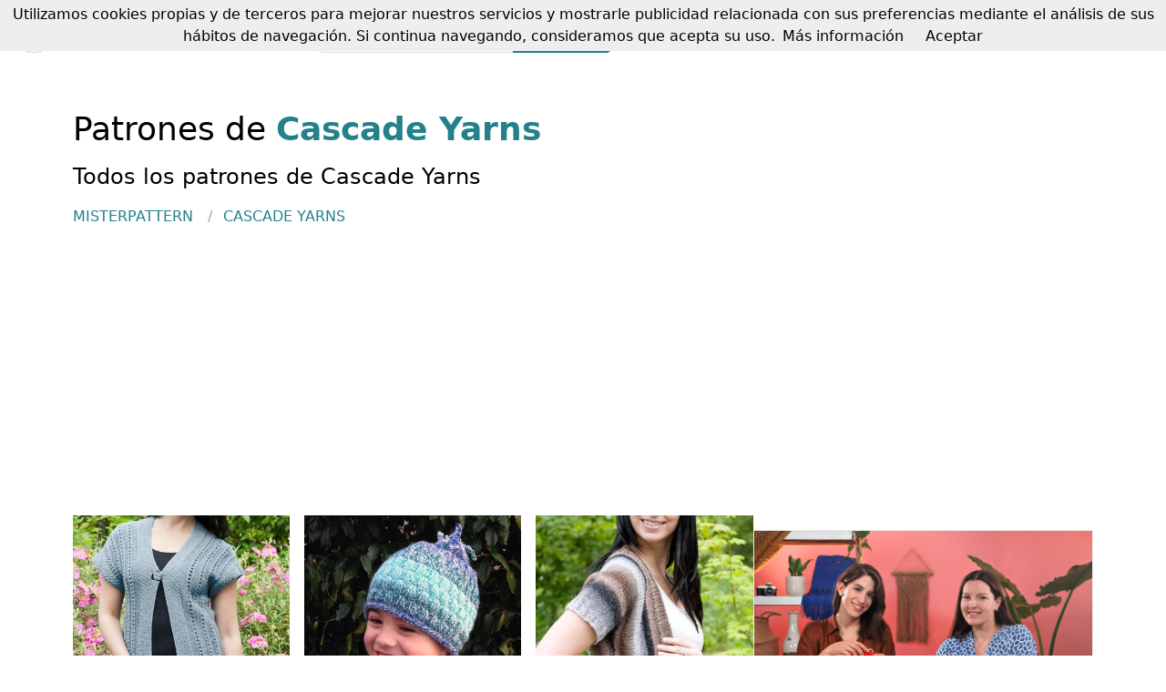

--- FILE ---
content_type: text/html; charset=utf-8
request_url: https://es.misterpattern.com/patrones/cascadeyarns
body_size: 5473
content:
<!DOCTYPE html><html class="no-js" lang="es"><head><title>Patrones de Cascade Yarns | misterpattern</title><link rel="shortcut icon" type="image/png" href="/img/favicon.png"/><link rel="Sitemap" type="application/rss+xml" href="/sitemap.xml"/><meta charSet="utf-8"/><meta name="viewport" content="width=device-width, initial-scale=1.0"/><meta property="og:title" content="Patrones de Cascade Yarns | misterpattern"/><meta property="og:type" content="website"/><meta property="og:url" content="https://es.misterpattern.com"/><meta property="og:image" content="https://es.misterpattern.com/img/footer.png"/><meta property="og:site_name" content="misterpattern"/><meta name="twitter:card" content="summary"/><meta name="twitter:site" content="@misterpattern"/><meta name="twitter:title" content="Patrones de Cascade Yarns | misterpattern"/><meta name="twitter.image" content="https://es.misterpattern.com/img/footer.png"/><meta name="p:domain_verify" content="8c9063bc6832841acb4cf60359624891"/><meta name="verification" content="e76cfccfe39a2297a6bce0fae5028177"/><link rel="manifest" href="/manifest.webmanifest"/><link rel="apple-touch-icon" href="/img/logo-192.png"/><meta name="theme-color" content="#248189"/><link rel="preload" href="/fonts/Quicksand-Regular.woff2" as="font" type="font/woff2" crossorigin="anonymous"/><link rel="preload" href="/fonts/Quicksand-Bold.woff2" as="font" type="font/woff2" crossorigin="anonymous"/><link rel="stylesheet" type="text/css" href="/stylesheets/style.css"/><script async="" src="https://pagead2.googlesyndication.com/pagead/js/adsbygoogle.js?client=ca-pub-9034217470327718" crossorigin="anonymous"></script><meta name="robots" content="index,follow"/><link rel="canonical" href="https://misterpattern.com/patterns/cascadeyarns"/><link rel="alternate" hrefLang="x-default" href="https://misterpattern.com/patterns/cascadeyarns"/><link rel="alternate" hrefLang="es" href="https://es.misterpattern.com/patrones/cascadeyarns"/><link rel="alternate" hrefLang="en" href="https://misterpattern.com/patterns/cascadeyarns"/><meta name="description" content="Patrones de Cascade Yarns. "/><meta name="og:description" content="Patrones de Cascade Yarns. "/><meta name="twitter:description" content="Patrones de Cascade Yarns. "/></head><body><nav data-topbar="true"><div class="flex flex-wrap justify-between items-center mx-auto"><a href="/" class="flex items-center"><img width="42" height="42" alt="Buscador de patrones | misterpattern" src="/img/footer.png" class="m-4"/><img width="120" height="22" alt="Buscador de patrones | misterpattern" src="/img/logo.png"/></a><div class="hidden content-start lg:w-3/12 lg:flex" itemscope="" itemType="http://schema.org/WebSite"><meta itemProp="url" content="https://es.misterpattern.com/"/><form class="flex" action="/buscar" itemProp="potentialAction" itemscope="" itemType="http://schema.org/SearchAction"><meta itemProp="target" content="https://es.misterpattern.com/buscar?q={q}"/><input itemProp="query-input" class="flex-1 w-2/3 h-[42px] text-lg px-5 py-2 border-solid border border-r-0 border-[#dcdcdc] rounded-l focus:outline-none focus:border-primary" type="text" id="search" name="q" aria-label="Buscar" placeholder="p. ej. flower"/><input type="submit" class="flex-initial bg-primary font-semibold w-1/3 px-[10px] rounded-r text-lg text-white" value="Buscar"/></form></div><a class="toggle-topbar menu-icon lg:hidden mx-4" aria-label="Toggle menu" href="#"><svg xmlns="http://www.w3.org/2000/svg" fill="none" viewBox="0 0 24
			24" stroke-width="1.5" stroke="currentColor" class="w-8 h-8 stroke-gray-400"><path stroke-linecap="round" stroke-linejoin="round" d="M3.75 6.75h16.5M3.75 12h16.5m-16.5 5.25h16.5"></path></svg></a><div class="top-bar-section w-full hidden lg:block lg:w-auto"><div class="container mt-4 lg:hidden" itemscope="" itemType="http://schema.org/WebSite"><meta itemProp="url" content="https://es.misterpattern.com/"/><form class="flex content-start lg:hidden" action="/buscar" itemProp="potentialAction" itemscope="" itemType="http://schema.org/SearchAction"><meta itemProp="target" content="https://es.misterpattern.com/buscar?q={q}"/><input itemProp="query-input" class="flex-1 w-2/3 h-[42px] text-lg px-5 py-2 border-solid border border-r-0 border-[#dcdcdc] rounded-l focus:outline-none focus:border-primary" type="text" id="search" name="q" aria-label="Buscar" placeholder="p. ej. flower"/><input type="submit" class="flex-initial bg-primary font-semibold w-1/3 px-[10px] rounded-r text-lg text-white" value="Buscar"/></form></div><ul class="flex flex-col p-4  lg:flex-row lg:space-x-8 lg:mt-0 lg:text-sm"><li><a class="font-normal leading-10 text-base" href="/top-de-patrones-para-tejer">Top de patrones para tejer</a></li><li><a class="font-normal leading-10 text-base" href="/accesorios-para-tejer">Accessorios para tejer</a></li></ul></div></div></nav><script>
        document.addEventListener('DOMContentLoaded', function(event) {
          var topbar = document.getElementsByClassName('top-bar-section')[0];
          var tog = document.getElementsByClassName('toggle-topbar')[0];

          tog.addEventListener('click', function () {
            topbar.classList.toggle('hidden');
          });
        });
      </script><div class="h-[50px] bg-gradient-to-r from-orange-400 to-yellow-300 flex justify-center items-center md:hidden"><a class="px-4 py-1 rounded-2xl bg-white text-orange-600" href="/cursos-para-tejer">Cursos para tejer</a></div><div class="container"><div class="mt-12"><h1 class="font-light text-4xl">Patrones de <span class="font-bold text-primary">Cascade Yarns</span></h1><h2 class="my-4 font-light text-2xl">Todos los patrones de  <span>Cascade Yarns</span></h2></div><nav class="flex my-4" aria-label="Patrones creados por Cascade Yarns"><ol class="inline-flex items-center space-x-1 uppercase w-full" itemscope="" itemType="http://schema.org/BreadcrumbList"><li itemProp="itemListElement" itemscope="" itemType="http://schema.org/ListItem"><a class="text-primary hover:underline" itemProp="item" href="/"><span itemProp="name">misterpattern</span></a><meta itemProp="position" content="1"/></li><li itemProp="itemListElement" itemscope="" itemType="http://schema.org/ListItem" class="truncate before:content-[&#x27;/&#x27;] before:mx-3 before:text-gray-400"><a class="text-primary hover:underline" itemProp="item" href="/patrones/cascadeyarns"><span itemProp="name">Cascade Yarns</span></a><meta itemProp="position" content="2"/></li></ol></nav><div class="mt-5 flex flex-col gap-4 md:flex-row"><div class="md:w-2/3"><div class="grid gap-4 sm:grid-cols-2 md:grid-cols-3"><div class="min-h-[400px] flex flex-col gap-2" itemscope="" itemType="http://schema.org/Product"><div class="relative"><a href="/patron/horizontal-vertical-kimono-kit" title="Horizontal Vertical Kimono Kit" itemProp="url"><img class="lazy w-full h-[250px] object-cover" src="/img/loading.svg" data-src="//img.misterpattern.com/cascadeyarns-horizontal-vertical-kimono-kit" alt="Horizontal Vertical Kimono Kit" itemProp="image"/><div class="absolute top-0 left-0 w-full h-full bg-transparent hover:bg-white/20"></div></a></div><div itemProp="offers" itemType="http://schema.org/Offer" itemscope=""><meta itemProp="priceCurrency" content="EUR"/><meta itemProp="price" content="0"/></div><a class="font-semibold text-gray-700 text-lg md:text-base" href="/patron/horizontal-vertical-kimono-kit" title="&lt;%= pattern.title %&gt;" itemProp="url"><span itemProp="name">Horizontal Vertical Kimono Kit</span></a><p class="text-base md:text-sm text-gray-700" itemProp="brand" itemscope="" itemType="http://schema.org/Brand">by <span class="text-primary hover:underline" itemProp="name"><a href="/patrones/cascadeyarns" title="Cascade Yarns">Cascade Yarns</a></span></p><p class="text-base md:text-sm text-gray-600"><a class="hover:underline" href="/tag/kimono" title="kimono">kimono</a>, <a class="hover:underline" href="/tag/kits" title="kits">kits</a>, <a class="hover:underline" href="/tag/cardigan" title="cardigan">cardigan</a>, <a class="hover:underline" href="/tag/jacket" title="jacket">jacket</a>, <a class="hover:underline" href="/tag/clothes" title="clothes">clothes</a>, <a class="hover:underline" href="/tag/women" title="women">women</a>, <a class="hover:underline" href="/tag/cascadeyarns" title="cascadeyarns">cascadeyarns</a> </p></div><div class="min-h-[400px] flex flex-col gap-2" itemscope="" itemType="http://schema.org/Product"><div class="relative"><a href="/patron/pinwheel-hat-kit" title="Pinwheel Hat Kit" itemProp="url"><img class="lazy w-full h-[250px] object-cover" src="/img/loading.svg" data-src="//img.misterpattern.com/cascadeyarns-pinwheel-hat-kit" alt="Pinwheel Hat Kit" itemProp="image"/><div class="absolute top-0 left-0 w-full h-full bg-transparent hover:bg-white/20"></div></a></div><div itemProp="offers" itemType="http://schema.org/Offer" itemscope=""><meta itemProp="priceCurrency" content="EUR"/><meta itemProp="price" content="0"/></div><a class="font-semibold text-gray-700 text-lg md:text-base" href="/patron/pinwheel-hat-kit" title="&lt;%= pattern.title %&gt;" itemProp="url"><span itemProp="name">Pinwheel Hat Kit</span></a><p class="text-base md:text-sm text-gray-700" itemProp="brand" itemscope="" itemType="http://schema.org/Brand">by <span class="text-primary hover:underline" itemProp="name"><a href="/patrones/cascadeyarns" title="Cascade Yarns">Cascade Yarns</a></span></p><p class="text-base md:text-sm text-gray-600"><a class="hover:underline" href="/tag/kids" title="kids">kids</a>, <a class="hover:underline" href="/tag/children" title="children">children</a>, <a class="hover:underline" href="/tag/beanie" title="beanie">beanie</a>, <a class="hover:underline" href="/tag/cascadeyarns" title="cascadeyarns">cascadeyarns</a> </p></div><div class="min-h-[400px] flex flex-col gap-2" itemscope="" itemType="http://schema.org/Product"><div class="relative"><a href="/patron/side-to-side-shrug-kit" title="Side to Side Shrug Kit" itemProp="url"><img class="lazy w-full h-[250px] object-cover" src="/img/loading.svg" data-src="//img.misterpattern.com/cascadeyarns-side-to-side-shrug-kit" alt="Side to Side Shrug Kit" itemProp="image"/><div class="absolute top-0 left-0 w-full h-full bg-transparent hover:bg-white/20"></div></a></div><div itemProp="offers" itemType="http://schema.org/Offer" itemscope=""><meta itemProp="priceCurrency" content="EUR"/><meta itemProp="price" content="0"/></div><a class="font-semibold text-gray-700 text-lg md:text-base" href="/patron/side-to-side-shrug-kit" title="&lt;%= pattern.title %&gt;" itemProp="url"><span itemProp="name">Side to Side Shrug Kit</span></a><p class="text-base md:text-sm text-gray-700" itemProp="brand" itemscope="" itemType="http://schema.org/Brand">by <span class="text-primary hover:underline" itemProp="name"><a href="/patrones/cascadeyarns" title="Cascade Yarns">Cascade Yarns</a></span></p><p class="text-base md:text-sm text-gray-600"><a class="hover:underline" href="/tag/shrug" title="shrug">shrug</a>, <a class="hover:underline" href="/tag/kits" title="kits">kits</a>, <a class="hover:underline" href="/tag/women" title="women">women</a>, <a class="hover:underline" href="/tag/vest" title="vest">vest</a>, <a class="hover:underline" href="/tag/clothes" title="clothes">clothes</a>, <a class="hover:underline" href="/tag/cascadeyarns" title="cascadeyarns">cascadeyarns</a> </p></div><div class="min-h-[400px] flex flex-col gap-2" itemscope="" itemType="http://schema.org/Product"><div class="relative"><a href="/patron/night-owl-mittens-kit" title="Night Owl Mittens Kit" itemProp="url"><img class="lazy w-full h-[250px] object-cover" src="/img/loading.svg" data-src="//img.misterpattern.com/cascadeyarns-night-owl-mittens-kit" alt="Night Owl Mittens Kit" itemProp="image"/><div class="absolute top-0 left-0 w-full h-full bg-transparent hover:bg-white/20"></div></a></div><div itemProp="offers" itemType="http://schema.org/Offer" itemscope=""><meta itemProp="priceCurrency" content="EUR"/><meta itemProp="price" content="0"/></div><a class="font-semibold text-gray-700 text-lg md:text-base" href="/patron/night-owl-mittens-kit" title="&lt;%= pattern.title %&gt;" itemProp="url"><span itemProp="name">Night Owl Mittens Kit</span></a><p class="text-base md:text-sm text-gray-700" itemProp="brand" itemscope="" itemType="http://schema.org/Brand">by <span class="text-primary hover:underline" itemProp="name"><a href="/patrones/cascadeyarns" title="Cascade Yarns">Cascade Yarns</a></span></p><p class="text-base md:text-sm text-gray-600"><a class="hover:underline" href="/tag/mittens" title="mittens">mittens</a>, <a class="hover:underline" href="/tag/gloves" title="gloves">gloves</a>, <a class="hover:underline" href="/tag/fingerless" title="fingerless">fingerless</a>, <a class="hover:underline" href="/tag/cascadeyarns" title="cascadeyarns">cascadeyarns</a> </p></div><div class="min-h-[400px] flex flex-col gap-2" itemscope="" itemType="http://schema.org/Product"><div class="relative"><a href="/patron/rapunzel-infinity-scarf-kit" title="Rapunzel Infinity Scarf Kit" itemProp="url"><img class="lazy w-full h-[250px] object-cover" src="/img/loading.svg" data-src="//img.misterpattern.com/cascadeyarns-rapunzel-infinity-scarf-kit" alt="Rapunzel Infinity Scarf Kit" itemProp="image"/><div class="absolute top-0 left-0 w-full h-full bg-transparent hover:bg-white/20"></div></a></div><div itemProp="offers" itemType="http://schema.org/Offer" itemscope=""><meta itemProp="priceCurrency" content="EUR"/><meta itemProp="price" content="0"/></div><a class="font-semibold text-gray-700 text-lg md:text-base" href="/patron/rapunzel-infinity-scarf-kit" title="&lt;%= pattern.title %&gt;" itemProp="url"><span itemProp="name">Rapunzel Infinity Scarf Kit</span></a><p class="text-base md:text-sm text-gray-700" itemProp="brand" itemscope="" itemType="http://schema.org/Brand">by <span class="text-primary hover:underline" itemProp="name"><a href="/patrones/cascadeyarns" title="Cascade Yarns">Cascade Yarns</a></span></p><p class="text-base md:text-sm text-gray-600"><a class="hover:underline" href="/tag/shawl" title="shawl">shawl</a>, <a class="hover:underline" href="/tag/scarf" title="scarf">scarf</a>, <a class="hover:underline" href="/tag/women" title="women">women</a>, <a class="hover:underline" href="/tag/scarves" title="scarves">scarves</a>, <a class="hover:underline" href="/tag/cascadeyarns" title="cascadeyarns">cascadeyarns</a> </p></div><div class="min-h-[400px] flex flex-col gap-2" itemscope="" itemType="http://schema.org/Product"><div class="relative"><a href="/patron/scandinavian-double-knit-hat-kit" title="Scandinavian Double Knit Hat Kit" itemProp="url"><img class="lazy w-full h-[250px] object-cover" src="/img/loading.svg" data-src="//img.misterpattern.com/cascadeyarns-scandinavian-double-knit-hat-kit" alt="Scandinavian Double Knit Hat Kit" itemProp="image"/><div class="absolute top-0 left-0 w-full h-full bg-transparent hover:bg-white/20"></div></a></div><div itemProp="offers" itemType="http://schema.org/Offer" itemscope=""><meta itemProp="priceCurrency" content="EUR"/><meta itemProp="price" content="0"/></div><a class="font-semibold text-gray-700 text-lg md:text-base" href="/patron/scandinavian-double-knit-hat-kit" title="&lt;%= pattern.title %&gt;" itemProp="url"><span itemProp="name">Scandinavian Double Knit Hat Kit</span></a><p class="text-base md:text-sm text-gray-700" itemProp="brand" itemscope="" itemType="http://schema.org/Brand">by <span class="text-primary hover:underline" itemProp="name"><a href="/patrones/cascadeyarns" title="Cascade Yarns">Cascade Yarns</a></span></p><p class="text-base md:text-sm text-gray-600"><a class="hover:underline" href="/tag/beanie" title="beanie">beanie</a>, <a class="hover:underline" href="/tag/cascadeyarns" title="cascadeyarns">cascadeyarns</a> </p></div><div class="min-h-[400px] flex flex-col gap-2" itemscope="" itemType="http://schema.org/Product"><div class="relative"><a href="/patron/for-my-man-socks-kit" title="For My Man Socks Kit" itemProp="url"><img class="lazy w-full h-[250px] object-cover" src="/img/loading.svg" data-src="//img.misterpattern.com/cascadeyarns-for-my-man-socks-kit" alt="For My Man Socks Kit" itemProp="image"/><div class="absolute top-0 left-0 w-full h-full bg-transparent hover:bg-white/20"></div></a></div><div itemProp="offers" itemType="http://schema.org/Offer" itemscope=""><meta itemProp="priceCurrency" content="EUR"/><meta itemProp="price" content="0"/></div><a class="font-semibold text-gray-700 text-lg md:text-base" href="/patron/for-my-man-socks-kit" title="&lt;%= pattern.title %&gt;" itemProp="url"><span itemProp="name">For My Man Socks Kit</span></a><p class="text-base md:text-sm text-gray-700" itemProp="brand" itemscope="" itemType="http://schema.org/Brand">by <span class="text-primary hover:underline" itemProp="name"><a href="/patrones/cascadeyarns" title="Cascade Yarns">Cascade Yarns</a></span></p><p class="text-base md:text-sm text-gray-600"><a class="hover:underline" href="/tag/socks" title="socks">socks</a>, <a class="hover:underline" href="/tag/cascadeyarns" title="cascadeyarns">cascadeyarns</a> </p></div><div class="min-h-[400px] flex flex-col gap-2" itemscope="" itemType="http://schema.org/Product"><div class="relative"><a href="/patron/diamonds-and-cables-top-kit" title="Diamonds &amp; Cables Top Kit" itemProp="url"><img class="lazy w-full h-[250px] object-cover" src="/img/loading.svg" data-src="//img.misterpattern.com/cascadeyarns-diamonds-and-cables-top-kit" alt="Diamonds &amp; Cables Top Kit" itemProp="image"/><div class="absolute top-0 left-0 w-full h-full bg-transparent hover:bg-white/20"></div></a></div><div itemProp="offers" itemType="http://schema.org/Offer" itemscope=""><meta itemProp="priceCurrency" content="EUR"/><meta itemProp="price" content="0"/></div><a class="font-semibold text-gray-700 text-lg md:text-base" href="/patron/diamonds-and-cables-top-kit" title="&lt;%= pattern.title %&gt;" itemProp="url"><span itemProp="name">Diamonds &amp; Cables Top Kit</span></a><p class="text-base md:text-sm text-gray-700" itemProp="brand" itemscope="" itemType="http://schema.org/Brand">by <span class="text-primary hover:underline" itemProp="name"><a href="/patrones/cascadeyarns" title="Cascade Yarns">Cascade Yarns</a></span></p><p class="text-base md:text-sm text-gray-600"><a class="hover:underline" href="/tag/cables" title="cables">cables</a>, <a class="hover:underline" href="/tag/diamond" title="diamond">diamond</a>, <a class="hover:underline" href="/tag/women" title="women">women</a>, <a class="hover:underline" href="/tag/clothes" title="clothes">clothes</a>, <a class="hover:underline" href="/tag/sweater" title="sweater">sweater</a>, <a class="hover:underline" href="/tag/kits" title="kits">kits</a>, <a class="hover:underline" href="/tag/cascadeyarns" title="cascadeyarns">cascadeyarns</a> </p></div><div class="min-h-[400px] flex flex-col gap-2" itemscope="" itemType="http://schema.org/Product"><div class="relative"><a href="/patron/amalfi-shawl-vest-kit" title="Amalfi Shawl Vest Kit" itemProp="url"><img class="lazy w-full h-[250px] object-cover" src="/img/loading.svg" data-src="//img.misterpattern.com/cascadeyarns-amalfi-shawl-vest-kit" alt="Amalfi Shawl Vest Kit" itemProp="image"/><div class="absolute top-0 left-0 w-full h-full bg-transparent hover:bg-white/20"></div></a></div><div itemProp="offers" itemType="http://schema.org/Offer" itemscope=""><meta itemProp="priceCurrency" content="EUR"/><meta itemProp="price" content="0"/></div><a class="font-semibold text-gray-700 text-lg md:text-base" href="/patron/amalfi-shawl-vest-kit" title="&lt;%= pattern.title %&gt;" itemProp="url"><span itemProp="name">Amalfi Shawl Vest Kit</span></a><p class="text-base md:text-sm text-gray-700" itemProp="brand" itemscope="" itemType="http://schema.org/Brand">by <span class="text-primary hover:underline" itemProp="name"><a href="/patrones/cascadeyarns" title="Cascade Yarns">Cascade Yarns</a></span></p><p class="text-base md:text-sm text-gray-600"><a class="hover:underline" href="/tag/shawl" title="shawl">shawl</a>, <a class="hover:underline" href="/tag/vest" title="vest">vest</a>, <a class="hover:underline" href="/tag/kits" title="kits">kits</a>, <a class="hover:underline" href="/tag/women" title="women">women</a>, <a class="hover:underline" href="/tag/cascadeyarns" title="cascadeyarns">cascadeyarns</a> </p></div><div class="min-h-[400px] flex flex-col gap-2" itemscope="" itemType="http://schema.org/Product"><div class="relative"><a href="/patron/japanese-butterfly-neckwarmer-kit" title="Japanese Butterfly Neckwarmer Kit" itemProp="url"><img class="lazy w-full h-[250px] object-cover" src="/img/loading.svg" data-src="//img.misterpattern.com/cascadeyarns-japanese-butterfly-neckwarmer-kit" alt="Japanese Butterfly Neckwarmer Kit" itemProp="image"/><div class="absolute top-0 left-0 w-full h-full bg-transparent hover:bg-white/20"></div></a></div><div itemProp="offers" itemType="http://schema.org/Offer" itemscope=""><meta itemProp="priceCurrency" content="EUR"/><meta itemProp="price" content="0"/></div><a class="font-semibold text-gray-700 text-lg md:text-base" href="/patron/japanese-butterfly-neckwarmer-kit" title="&lt;%= pattern.title %&gt;" itemProp="url"><span itemProp="name">Japanese Butterfly Neckwarmer Kit</span></a><p class="text-base md:text-sm text-gray-700" itemProp="brand" itemscope="" itemType="http://schema.org/Brand">by <span class="text-primary hover:underline" itemProp="name"><a href="/patrones/cascadeyarns" title="Cascade Yarns">Cascade Yarns</a></span></p><p class="text-base md:text-sm text-gray-600"><a class="hover:underline" href="/tag/cowl" title="cowl">cowl</a>, <a class="hover:underline" href="/tag/lace" title="lace">lace</a>, <a class="hover:underline" href="/tag/cascadeyarns" title="cascadeyarns">cascadeyarns</a> </p></div><div class="min-h-[400px] flex flex-col gap-2" itemscope="" itemType="http://schema.org/Product"><div class="relative"><a href="/patron/harbour-lights-shawl-kit" title="Harbour Lights Shawl Kit" itemProp="url"><img class="lazy w-full h-[250px] object-cover" src="/img/loading.svg" data-src="//img.misterpattern.com/cascadeyarns-harbour-lights-shawl-kit" alt="Harbour Lights Shawl Kit" itemProp="image"/><div class="absolute top-0 left-0 w-full h-full bg-transparent hover:bg-white/20"></div></a></div><div itemProp="offers" itemType="http://schema.org/Offer" itemscope=""><meta itemProp="priceCurrency" content="EUR"/><meta itemProp="price" content="0"/></div><a class="font-semibold text-gray-700 text-lg md:text-base" href="/patron/harbour-lights-shawl-kit" title="&lt;%= pattern.title %&gt;" itemProp="url"><span itemProp="name">Harbour Lights Shawl Kit</span></a><p class="text-base md:text-sm text-gray-700" itemProp="brand" itemscope="" itemType="http://schema.org/Brand">by <span class="text-primary hover:underline" itemProp="name"><a href="/patrones/cascadeyarns" title="Cascade Yarns">Cascade Yarns</a></span></p><p class="text-base md:text-sm text-gray-600"><a class="hover:underline" href="/tag/shawl" title="shawl">shawl</a>, <a class="hover:underline" href="/tag/scarf" title="scarf">scarf</a>, <a class="hover:underline" href="/tag/women" title="women">women</a>, <a class="hover:underline" href="/tag/cascadeyarns" title="cascadeyarns">cascadeyarns</a> </p></div><div class="min-h-[400px] flex flex-col gap-2" itemscope="" itemType="http://schema.org/Product"><div class="relative"><a href="/patron/lace-and-cable-hat-kit" title="Lace and Cable Hat Kit" itemProp="url"><img class="lazy w-full h-[250px] object-cover" src="/img/loading.svg" data-src="//img.misterpattern.com/cascadeyarns-lace-and-cable-hat-kit" alt="Lace and Cable Hat Kit" itemProp="image"/><div class="absolute top-0 left-0 w-full h-full bg-transparent hover:bg-white/20"></div></a></div><div itemProp="offers" itemType="http://schema.org/Offer" itemscope=""><meta itemProp="priceCurrency" content="EUR"/><meta itemProp="price" content="0"/></div><a class="font-semibold text-gray-700 text-lg md:text-base" href="/patron/lace-and-cable-hat-kit" title="&lt;%= pattern.title %&gt;" itemProp="url"><span itemProp="name">Lace and Cable Hat Kit</span></a><p class="text-base md:text-sm text-gray-700" itemProp="brand" itemscope="" itemType="http://schema.org/Brand">by <span class="text-primary hover:underline" itemProp="name"><a href="/patrones/cascadeyarns" title="Cascade Yarns">Cascade Yarns</a></span></p><p class="text-base md:text-sm text-gray-600"><a class="hover:underline" href="/tag/cabled" title="cabled">cabled</a>, <a class="hover:underline" href="/tag/lace" title="lace">lace</a>, <a class="hover:underline" href="/tag/cascadeyarns" title="cascadeyarns">cascadeyarns</a> </p></div><div class="min-h-[400px] flex flex-col gap-2" itemscope="" itemType="http://schema.org/Product"><div class="relative"><a href="/patron/eyelet-diamond-shawl-kit" title="Eyelet Diamond Shawl Kit" itemProp="url"><img class="lazy w-full h-[250px] object-cover" src="/img/loading.svg" data-src="//img.misterpattern.com/cascadeyarns-eyelet-diamond-shawl-kit" alt="Eyelet Diamond Shawl Kit" itemProp="image"/><div class="absolute top-0 left-0 w-full h-full bg-transparent hover:bg-white/20"></div></a></div><div itemProp="offers" itemType="http://schema.org/Offer" itemscope=""><meta itemProp="priceCurrency" content="EUR"/><meta itemProp="price" content="0"/></div><a class="font-semibold text-gray-700 text-lg md:text-base" href="/patron/eyelet-diamond-shawl-kit" title="&lt;%= pattern.title %&gt;" itemProp="url"><span itemProp="name">Eyelet Diamond Shawl Kit</span></a><p class="text-base md:text-sm text-gray-700" itemProp="brand" itemscope="" itemType="http://schema.org/Brand">by <span class="text-primary hover:underline" itemProp="name"><a href="/patrones/cascadeyarns" title="Cascade Yarns">Cascade Yarns</a></span></p><p class="text-base md:text-sm text-gray-600"><a class="hover:underline" href="/tag/shawl" title="shawl">shawl</a>, <a class="hover:underline" href="/tag/scarves" title="scarves">scarves</a>, <a class="hover:underline" href="/tag/scarf" title="scarf">scarf</a>, <a class="hover:underline" href="/tag/lace" title="lace">lace</a>, <a class="hover:underline" href="/tag/cascadeyarns" title="cascadeyarns">cascadeyarns</a> </p></div><div class="min-h-[400px] flex flex-col gap-2" itemscope="" itemType="http://schema.org/Product"><div class="relative"><a href="/patron/brooklyn-mitts-kit" title="Brooklyn Mitts Kit" itemProp="url"><img class="lazy w-full h-[250px] object-cover" src="/img/loading.svg" data-src="//img.misterpattern.com/cascadeyarns-brooklyn-mitts-kit" alt="Brooklyn Mitts Kit" itemProp="image"/><div class="absolute top-0 left-0 w-full h-full bg-transparent hover:bg-white/20"></div></a></div><div itemProp="offers" itemType="http://schema.org/Offer" itemscope=""><meta itemProp="priceCurrency" content="EUR"/><meta itemProp="price" content="0"/></div><a class="font-semibold text-gray-700 text-lg md:text-base" href="/patron/brooklyn-mitts-kit" title="&lt;%= pattern.title %&gt;" itemProp="url"><span itemProp="name">Brooklyn Mitts Kit</span></a><p class="text-base md:text-sm text-gray-700" itemProp="brand" itemscope="" itemType="http://schema.org/Brand">by <span class="text-primary hover:underline" itemProp="name"><a href="/patrones/cascadeyarns" title="Cascade Yarns">Cascade Yarns</a></span></p><p class="text-base md:text-sm text-gray-600"><a class="hover:underline" href="/tag/mittens" title="mittens">mittens</a>, <a class="hover:underline" href="/tag/mitts" title="mitts">mitts</a>, <a class="hover:underline" href="/tag/gloves" title="gloves">gloves</a>, <a class="hover:underline" href="/tag/cascadeyarns" title="cascadeyarns">cascadeyarns</a> </p></div><div class="min-h-[400px] flex flex-col gap-2" itemscope="" itemType="http://schema.org/Product"><div class="relative"><a href="/patron/sibella-cowl-kit" title="Sibella Cowl Kit" itemProp="url"><img class="lazy w-full h-[250px] object-cover" src="/img/loading.svg" data-src="//img.misterpattern.com/cascadeyarns-sibella-cowl-kit" alt="Sibella Cowl Kit" itemProp="image"/><div class="absolute top-0 left-0 w-full h-full bg-transparent hover:bg-white/20"></div></a></div><div itemProp="offers" itemType="http://schema.org/Offer" itemscope=""><meta itemProp="priceCurrency" content="EUR"/><meta itemProp="price" content="0"/></div><a class="font-semibold text-gray-700 text-lg md:text-base" href="/patron/sibella-cowl-kit" title="&lt;%= pattern.title %&gt;" itemProp="url"><span itemProp="name">Sibella Cowl Kit</span></a><p class="text-base md:text-sm text-gray-700" itemProp="brand" itemscope="" itemType="http://schema.org/Brand">by <span class="text-primary hover:underline" itemProp="name"><a href="/patrones/cascadeyarns" title="Cascade Yarns">Cascade Yarns</a></span></p><p class="text-base md:text-sm text-gray-600"><a class="hover:underline" href="/tag/cowl" title="cowl">cowl</a>, <a class="hover:underline" href="/tag/cascadeyarns" title="cascadeyarns">cascadeyarns</a> </p></div><div class="min-h-[400px] flex flex-col gap-2" itemscope="" itemType="http://schema.org/Product"><div class="relative"><a href="/patron/mendel-sweater-kit" title="Mendel Sweater Kit" itemProp="url"><img class="lazy w-full h-[250px] object-cover" src="/img/loading.svg" data-src="//img.misterpattern.com/cascadeyarns-mendel-sweater-kit" alt="Mendel Sweater Kit" itemProp="image"/><div class="absolute top-0 left-0 w-full h-full bg-transparent hover:bg-white/20"></div></a></div><div itemProp="offers" itemType="http://schema.org/Offer" itemscope=""><meta itemProp="priceCurrency" content="EUR"/><meta itemProp="price" content="0"/></div><a class="font-semibold text-gray-700 text-lg md:text-base" href="/patron/mendel-sweater-kit" title="&lt;%= pattern.title %&gt;" itemProp="url"><span itemProp="name">Mendel Sweater Kit</span></a><p class="text-base md:text-sm text-gray-700" itemProp="brand" itemscope="" itemType="http://schema.org/Brand">by <span class="text-primary hover:underline" itemProp="name"><a href="/patrones/cascadeyarns" title="Cascade Yarns">Cascade Yarns</a></span></p><p class="text-base md:text-sm text-gray-600"><a class="hover:underline" href="/tag/sweater" title="sweater">sweater</a>, <a class="hover:underline" href="/tag/kits" title="kits">kits</a>, <a class="hover:underline" href="/tag/women" title="women">women</a>, <a class="hover:underline" href="/tag/cascadeyarns" title="cascadeyarns">cascadeyarns</a> </p></div><div class="min-h-[400px] flex flex-col gap-2" itemscope="" itemType="http://schema.org/Product"><div class="relative"><a href="/patron/floria-shawl-kit" title="Floria Shawl Kit" itemProp="url"><img class="lazy w-full h-[250px] object-cover" src="/img/loading.svg" data-src="//img.misterpattern.com/cascadeyarns-floria-shawl-kit" alt="Floria Shawl Kit" itemProp="image"/><div class="absolute top-0 left-0 w-full h-full bg-transparent hover:bg-white/20"></div></a></div><div itemProp="offers" itemType="http://schema.org/Offer" itemscope=""><meta itemProp="priceCurrency" content="EUR"/><meta itemProp="price" content="0"/></div><a class="font-semibold text-gray-700 text-lg md:text-base" href="/patron/floria-shawl-kit" title="&lt;%= pattern.title %&gt;" itemProp="url"><span itemProp="name">Floria Shawl Kit</span></a><p class="text-base md:text-sm text-gray-700" itemProp="brand" itemscope="" itemType="http://schema.org/Brand">by <span class="text-primary hover:underline" itemProp="name"><a href="/patrones/cascadeyarns" title="Cascade Yarns">Cascade Yarns</a></span></p><p class="text-base md:text-sm text-gray-600"><a class="hover:underline" href="/tag/shawl" title="shawl">shawl</a>, <a class="hover:underline" href="/tag/sacrf" title="sacrf">sacrf</a>, <a class="hover:underline" href="/tag/flower" title="flower">flower</a>, <a class="hover:underline" href="/tag/cascadeyarns" title="cascadeyarns">cascadeyarns</a> </p></div><div class="min-h-[400px] flex flex-col gap-2" itemscope="" itemType="http://schema.org/Product"><div class="relative"><a href="/patron/rose-garden-shawl-kit" title="Rose Garden Shawl Kit" itemProp="url"><img class="lazy w-full h-[250px] object-cover" src="/img/loading.svg" data-src="//img.misterpattern.com/cascadeyarns-rose-garden-shawl-kit" alt="Rose Garden Shawl Kit" itemProp="image"/><div class="absolute top-0 left-0 w-full h-full bg-transparent hover:bg-white/20"></div></a></div><div itemProp="offers" itemType="http://schema.org/Offer" itemscope=""><meta itemProp="priceCurrency" content="EUR"/><meta itemProp="price" content="0"/></div><a class="font-semibold text-gray-700 text-lg md:text-base" href="/patron/rose-garden-shawl-kit" title="&lt;%= pattern.title %&gt;" itemProp="url"><span itemProp="name">Rose Garden Shawl Kit</span></a><p class="text-base md:text-sm text-gray-700" itemProp="brand" itemscope="" itemType="http://schema.org/Brand">by <span class="text-primary hover:underline" itemProp="name"><a href="/patrones/cascadeyarns" title="Cascade Yarns">Cascade Yarns</a></span></p><p class="text-base md:text-sm text-gray-600"><a class="hover:underline" href="/tag/shawl" title="shawl">shawl</a>, <a class="hover:underline" href="/tag/lace" title="lace">lace</a>, <a class="hover:underline" href="/tag/cascadeyarns" title="cascadeyarns">cascadeyarns</a> </p></div></div><div class="mt-4 flex justify-center gap-1"><div class="w-[38px] h-[38px] flex items-center justify-center border border-slate-200 font-semibold text-slate-500">«</div><div class="w-[38px] h-[38px] flex items-center justify-center border border-slate-200 font-semibold text-white bg-primary">1</div><div class="w-[38px] h-[38px] flex items-center justify-center border border-slate-200 font-semibold text-slate-500">»</div></div></div><div class="md:w-1/3"><aside><div class="mt-4 flex flex-col gap-2"><div class="flex flex-col gap-2 pb-4 border border-solid border-[#ebebeb]"><a title="Técnicas básicas de knitting y crochet" href="https://domestika.sjv.io/c/4284497/1492994/17608?u=https://www.domestika.org/es/courses/396-tecnicas-basicas-de-knitting-y-crochet&amp;partnerpropertyid=4363700"><img alt="Técnicas básicas de knitting y crochet" src="https://cdn.domestika.org/c_fill,dpr_1.0,h_428,t_base_params.format_jpg,w_760/v1557925818/course-covers/000/000/396/396-original.jpg?1557925818"/></a><p class="font-semibold text-xl text-center mx-2"><a href="https://domestika.sjv.io/c/4284497/1492994/17608?u=https://www.domestika.org/es/courses/396-tecnicas-basicas-de-knitting-y-crochet&amp;partnerpropertyid=4363700">Técnicas básicas de knitting y crochet</a></p><p class="text-center font-light mx-2">Aprende las principales puntadas con aguja y gancho para crear piezas artesanales</p></div><div class="flex flex-col gap-2 pb-4 border border-solid border-[#ebebeb]"><a title="Introducción al tapestry" href="https://domestika.sjv.io/c/4284497/1492994/17608?u=https://www.domestika.org/es/courses/744-introduccion-al-tapestry&amp;partnerpropertyid=4363700"><img alt="Introducción al tapestry" src="https://cdn.domestika.org/c_fill,dpr_1.0,h_428,t_base_params.format_jpg,w_760/v1576075909/course-covers/000/000/744/744-original.jpg?1576075909"/></a><p class="font-semibold text-xl text-center mx-2"><a href="https://domestika.sjv.io/c/4284497/1492994/17608?u=https://www.domestika.org/es/courses/744-introduccion-al-tapestry&amp;partnerpropertyid=4363700">Introducción al tapestry</a></p><p class="text-center font-light mx-2">Aprende los puntos básicos de tejido, diseña patterns contemporáneos y crea piezas únicas</p></div><div class="flex flex-col gap-2 pb-4 border border-solid border-[#ebebeb]"><a title="Amigurumi: creación de personajes con ganchillo" href="https://domestika.sjv.io/c/4284497/1492994/17608?u=https://www.domestika.org/es/courses/123-amigurumi-creacion-de-personajes-con-ganchillo&amp;partnerpropertyid=4363700"><img alt="Amigurumi: creación de personajes con ganchillo" src="https://cdn.domestika.org/c_fill,dpr_1.0,h_428,t_base_params.format_jpg,w_760/v1464877216/course-covers/000/000/123/123-original.jpg?1464877216"/></a><p class="font-semibold text-xl text-center mx-2"><a href="https://domestika.sjv.io/c/4284497/1492994/17608?u=https://www.domestika.org/es/courses/123-amigurumi-creacion-de-personajes-con-ganchillo&amp;partnerpropertyid=4363700">Amigurumi: creación de personajes con ganchillo</a></p><p class="text-center font-light mx-2">Técnicas básicas de ganchillo para dar vida a tus personajes ilustrados</p></div></div><div class="flex flex-col gap-2"><h4 class="my-6 text-xl">Son tendencia</h4></div></aside></div></div></div><div class="w-full h-[52px] my-8 bg-[url(&#x27;/img/bg.png&#x27;)]"></div><div class="container"><div class="my-5 flex items-center"><p class="text-center text-base w-full"><a href="https://es.misterpattern.com" class="py-5 px-2 hover:underline text-primary" rel="nofollow">Español</a><a href="https://misterpattern.com" class="py-5 px-2 hover:underline " rel="nofollow">English</a></p></div><p class="text-center text-gray-700">En misterpattern buscamos patrones a dos agujas y crochet para tus proyectos. Amigurumis, ropita para bebes, gorros, chaquetas, ositos, trapillo, patucos y todo tipo de accesorios para tejer.</p></div><footer><div class="container"><div class="my-8 grid gap-4 md:grid-cols-4"><div><p class="font-semibold mb-3 text-lg text-gray-700 md:text-base">misterpattern</p><div class="flex flex-col gap-2 text-base text-gray-600 md:text-sm"><a class="hover:underline" href="/acercade" rel="nofollow">Acerca de</a><a class="hover:underline" href="/contacto" rel="nofollow">Contacto</a></div></div><div><p class="font-semibold mb-3 text-gray-700 text-lg md:text-base">patrones</p><div class="flex flex-col gap-2 text-base text-gray-600 md:text-sm"><a class="hover:underline" href="/hacen-patrones">Hacen patrones</a><a class="hover:underline" href="/top-de-patrones-para-tejer">Top de patrones para tejer</a><a class="hover:underline" href="/patrones-amigurumis">Patrones amigurumis</a><a class="hover:underline" href="/patrones-disney">Patrones disney</a></div></div><div><p class="font-semibold mb-3 text-gray-700 text-lg md:text-base">más cosas</p><div class="flex flex-col gap-2 text-base text-gray-600 md:text-sm"><a class="hover:underline" href="/accesorios-para-tejer">Accesorios para tejer</a><a class="hover:underline" href="/cursos-para-tejer">Cursos para tejer</a></div></div><div><p class="font-semibold mb-3 text-gray-700 text-lg md:text-base">puede que te interese</p><div class="flex flex-col gap-2 text-base text-gray-600 md:text-sm"><a class="hover:underline" href="https://fieltroteca.com">Patrones de fieltro</a><a class="hover:underline" href="https://puntodecruzpatrones.com">Patrones de punto de cruz</a><a class="hover:underline" href="https://patronesdecostura.com">Patrones de costura</a><a class="hover:underline" href="https://donpatron.es">Patrones en español</a></div></div></div><hr class="h-0 border-t border-solid border-[#ddd] my-4"/><div class="my-4 flex flex-col justify-between gap-2 items-center md:flex-row"><div class="flex items-center gap-2"><img width="32" height="32" class="h-[32px]" alt="En misterpattern buscamos patrones a dos agujas y crochet para tus proyectos. Amigurumis, ropita para bebes, gorros, chaquetas, ositos, trapillo, patucos y todo tipo de accesorios para tejer." src="/img/footer.png"/><p class="text-sm">2026 es.misterpattern.com</p></div><div class="flex gap-4 text-sm"><a class="hover:underline" href="/politica-de-cookies" rel="nofollow">Política de cookies</a><a class="hover:underline" href="/sitemap">Sitemap</a><a title="Sigue a misterpattern en Twitter" href="https://twitter.com/misterpattern"><img width="20" height="20" class="w-[20px]" alt="Sigue a misterpattern en Twitter" src="/img/twitter-blue.png"/></a><a title="Visita el Facebook de misterpattern" href="https://facebook.com/misterpattern"><img width="20" height="20" class="w-[20px]" alt="Visita el Facebook de misterpattern" src="/img/facebook-blue.png"/></a><a title="Visita el Pinterest de misterpattern" href="https://pinterest.com/misterpattern"><img width="20" height="20" class="w-[20px]" alt="Visita el Pinterest de misterpattern" src="/img/pinterest-red.png"/></a></div></div></div></footer><script defer="" src="/js/result.min.js"></script><script>
        document.addEventListener('DOMContentLoaded', function(event) {
          cookieChoices('misterpatternContent').showCookieConsentBar("Utilizamos cookies propias y de terceros para mejorar nuestros servicios y mostrarle publicidad relacionada con sus preferencias mediante el análisis de sus hábitos de navegación. Si continua navegando, consideramos que acepta su uso.",
            "Aceptar", "Más información", "/politica-de-cookies");

          yall();
        });
      </script><script defer src="https://static.cloudflareinsights.com/beacon.min.js/vcd15cbe7772f49c399c6a5babf22c1241717689176015" integrity="sha512-ZpsOmlRQV6y907TI0dKBHq9Md29nnaEIPlkf84rnaERnq6zvWvPUqr2ft8M1aS28oN72PdrCzSjY4U6VaAw1EQ==" data-cf-beacon='{"version":"2024.11.0","token":"8ac421ec08ad491393a5579155a2c82e","r":1,"server_timing":{"name":{"cfCacheStatus":true,"cfEdge":true,"cfExtPri":true,"cfL4":true,"cfOrigin":true,"cfSpeedBrain":true},"location_startswith":null}}' crossorigin="anonymous"></script>
</body></html>

--- FILE ---
content_type: text/html; charset=utf-8
request_url: https://www.google.com/recaptcha/api2/aframe
body_size: 266
content:
<!DOCTYPE HTML><html><head><meta http-equiv="content-type" content="text/html; charset=UTF-8"></head><body><script nonce="Qo8Az4rQ4tGm_aJOv22E5w">/** Anti-fraud and anti-abuse applications only. See google.com/recaptcha */ try{var clients={'sodar':'https://pagead2.googlesyndication.com/pagead/sodar?'};window.addEventListener("message",function(a){try{if(a.source===window.parent){var b=JSON.parse(a.data);var c=clients[b['id']];if(c){var d=document.createElement('img');d.src=c+b['params']+'&rc='+(localStorage.getItem("rc::a")?sessionStorage.getItem("rc::b"):"");window.document.body.appendChild(d);sessionStorage.setItem("rc::e",parseInt(sessionStorage.getItem("rc::e")||0)+1);localStorage.setItem("rc::h",'1770126467513');}}}catch(b){}});window.parent.postMessage("_grecaptcha_ready", "*");}catch(b){}</script></body></html>